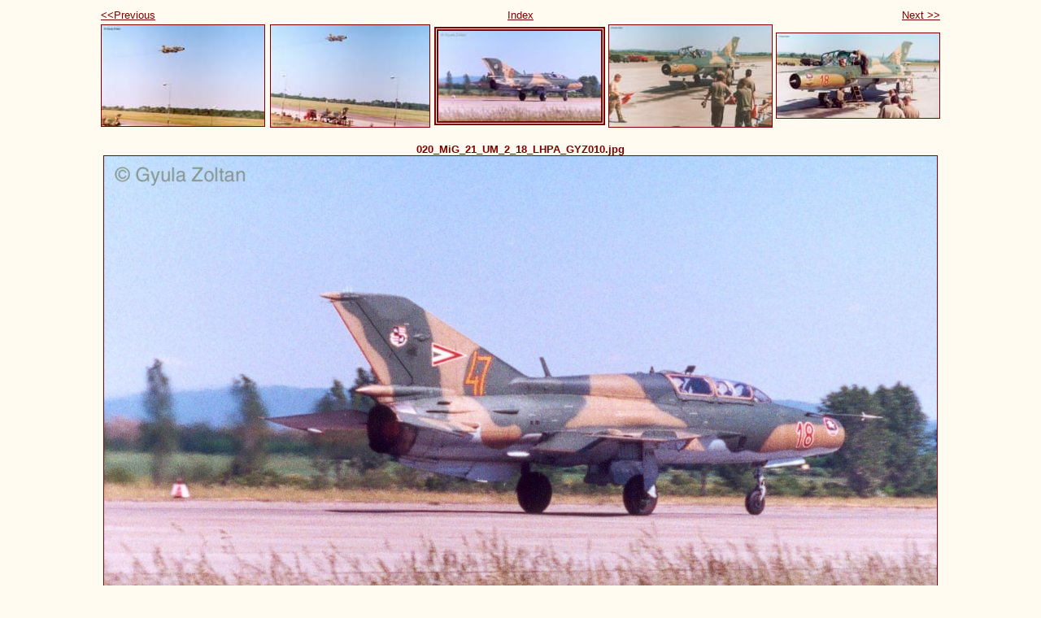

--- FILE ---
content_type: text/html
request_url: https://hunavia.freeweb.hu/TYPE/MiG-21%20base/MiG-21U_MiG-21UM/MiG21UMIDNo18/photos/photo20.html
body_size: 708
content:
<!DOCTYPE html PUBLIC "-//W3C//DTD XHTML 1.0 Strict//EN" "http://www.w3.org/TR/xhtml1/DTD/xhtml1-strict.dtd">
<html xmlns="http://www.w3.org/1999/xhtml" xml:lang="en">
<head>
   <title>020_MiG_21_UM_2_18_LHPA_GYZ010.jpg</title>
   <meta http-equiv="Content-Type" content="text/html; charset=iso-8859-1" />
   <meta http-equiv="Generator" content="Web Album Generator 1.6.0; http://www.ornj.net/" />
   <link rel="stylesheet" type="text/css" href="../main.css" />
</head>
<body>
<div id="navigation">
   <table>
   <tr>
      <td class="previous"><span class="previous"><a href="photo19.html">&lt;&lt;Previous</a></span></td>
      <td class="index" colspan="3"><span class="index"><a href="../index.html">Index</a></span></td>
      <td class="next"><span class="next"><a href="photo21.html">Next &gt;&gt;</a></span></td>
   </tr>
   <tr>
      <td class="thumbcell"><a href="photo18.html"><img src="../photos/thumb18.jpg" title="018_MiG_21_UM_2_18_LHPA_GYZ00018_8.jpg" alt="Photo Number 18" /></a> </td>
      <td class="thumbcell"><a href="photo19.html"><img src="../photos/thumb19.jpg" title="019_MiG_21_UM_2_18_LHPA_GYZ00019_9.jpg" alt="Photo Number 19" /></a> </td>
      <td class="thumbcell"><img src="../photos/thumb20.jpg" title="020_MiG_21_UM_2_18_LHPA_GYZ010.jpg" alt="Current Photograph" class="selected" /> </td>
      <td class="thumbcell"><a href="photo21.html"><img src="../photos/thumb21.jpg" title="021_MiG_21_UM_2_18_LHPA_GYZ011.jpg" alt="Photo Number 21" /></a> </td>
      <td class="thumbcell"><a href="photo22.html"><img src="../photos/thumb22.jpg" title="022_MiG_21_UM_2_18_LHPA_GYZ012.jpg" alt="Photo Number 22" /></a> </td>
   </tr>
   </table>
</div>
<h1 class="title">020_MiG_21_UM_2_18_LHPA_GYZ010.jpg</h1>
<div id="photograph">
   <img src="../photos/photo20.jpg" alt="Photograph" title="020_MiG_21_UM_2_18_LHPA_GYZ010.jpg" />
</div>
<p class="footnote">Created with <a href="http://www.ornj.net/">Web Album Generator</a></p>
</body>
</html>